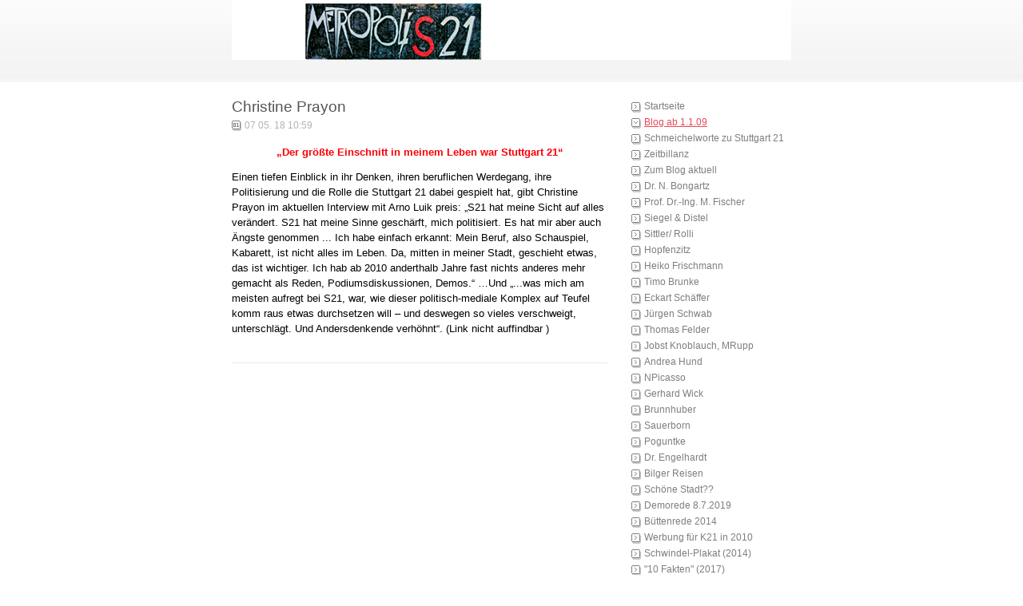

--- FILE ---
content_type: text/html
request_url: https://www.siegfried-busch.de/page2/files/623f03270f5a5a943cfc48413b2f798f-3467.html
body_size: 4618
content:
<!DOCTYPE html PUBLIC "-//W3C//DTD XHTML 1.0 Strict//EN" "http://www.w3.org/TR/xhtml1/DTD/xhtml1-strict.dtd">
<html xmlns="http://www.w3.org/1999/xhtml" lang="en">
	<head>
		
<meta http-equiv="Content-Type" content="text/html; charset=utf-8" />
		<meta name="robots" content="index, follow" />
		<meta name="generator" content="RapidWeaver" />
		
	<meta name="twitter:card" content="summary">
	<meta name="twitter:url" content="http:/www.siegfried-busch.de/page2/files/623f03270f5a5a943cfc48413b2f798f-3467.html">
	<meta property="og:type" content="website">
	<meta property="og:site_name" content="S-21 Blog">
	<meta property="og:url" content="http:/www.siegfried-busch.de/page2/files/623f03270f5a5a943cfc48413b2f798f-3467.html">
		<title>Christine Prayon | Blog ab 1.1.09</title>
		<link rel="stylesheet" type="text/css" media="all" href="../../rw_common/themes/simple/consolidated-2.css?rwcache=709931388" />
		
		
		
		
		
		
		
		<script type="text/javascript" src="../../rw_common/themes/simple/javascript.js?rwcache=709931388"></script>
		
		
<script type="text/javascript" async src="http://www.siegfried-busch.de/page2/files/meta.js"></script>

		
	</head>
<body>
<div id="container"><!-- Start container -->
	
	<div id="pageHeader"><!-- Start page header -->
		<img src="../../rw_common/images/metropolis 2.jpg" width="700" height="75" alt="MetropoliS21"/>
		<h1></h1>
		<h2></h2>
	</div><!-- End page header -->
	
	<div id="sidebarContainer"><!-- Start Sidebar wrapper -->
		<div id="navcontainer"><!-- Start Navigation -->
			<ul><li><a href="../../index.html" rel="">Startseite</a></li><li><a href="../page2.html" target="_blank" id="current">Blog ab 1.1.09</a></li><li><a href="../../styled-15/index.html" rel="">Schmeichelworte zu Stuttgart 21</a></li><li><a href="../../styled-50/index.html" rel="">Zeitbillanz </a></li><li><a href="../../styled-22/index.html" rel="">Zum Blog aktuell</a></li><li><a href="../../styled-28/page108.html" rel="">Dr. N. Bongartz</a></li><li><a href="../../page28/page28.html" rel="">Prof. Dr.-Ing. M. Fischer</a></li><li><a href="../../styled-5/index.html" rel="">Siegel & Distel</a></li><li><a href="../../page96/page96.html" rel=""> Sittler/ Rolli</a></li><li><a href="../../page63/page63.html" rel="">Hopfenzitz</a></li><li><a href="../../styled-25/index.html" rel="">Heiko Frischmann</a></li><li><a href="../../page87/page87.html" rel="">Timo Brunke</a></li><li><a href="../../styled-23/index.html" rel="">Eckart Schäffer</a></li><li><a href="../../page25/page25.html" rel="">Jürgen Schwab</a></li><li><a href="../../styled-8/index.html" rel="">Thomas Felder</a></li><li><a href="../../page31/page31.html" rel="">Jobst Knoblauch, MRupp</a></li><li><a href="../../styled-18/index.html" rel="">Andrea Hund</a></li><li><a href="../../styled-26/index.html" rel=""> NPicasso</a></li><li><a href="../../styled-7/index.html" rel="">Gerhard Wick</a></li><li><a href="../../styled-54/index.html" rel="">Brunnhuber</a></li><li><a href="../../styled-38/index.html" rel="">Sauerborn</a></li><li><a href="../../styled-40/index.html" rel="">Poguntke</a></li><li><a href="../../styled-2/index.html" rel="">Dr. Engelhardt</a></li><li><a href="../../blog-2/index.html" rel="">Bilger Reisen</a></li><li><a href="../../page24/page24.html" rel="">Schöne Stadt??</a></li><li><a href="../../styled-55/index.html" rel="">Demorede 8.7.2019</a></li><li><a href="../../styled-19/index.html" rel="">Büttenrede 2014</a></li><li><a href="../../styled-59/index.html" rel="">Werbung für K21 in 2010</a></li><li><a href="../../styled-31/index.html" rel="">Schwindel-Plakat (2014)</a></li><li><a href="../../styled-41/index.html" rel="">"10 Fakten" (2017)</a></li><li><a href="../../styled-42/index.html" rel="">6 "Daten und Fakten" (2017)</a></li><li><a href="../../styled-16/index.html" rel="">Der Dichter spricht 1 - 50</a></li><li><a href="../../styled-17/index.html" rel="">"121 Chancen und Risiken"</a></li><li><a href="../../page14/page14.html" rel="">Memorys = Offene Briefe</a></li><li><a href="../../page3/page3.html" rel="">1. "Der Wall"  (BM Hahn)</a></li><li><a href="../../page4/page4.html" rel="">2. "Der Bock als Gärtner"</a></li><li><a href="../../page5/page5.html" rel=""> 3.  Heimerl</a></li><li><a href="../../page7/page7.html" rel="">4. Mehdorn - Arie</a></li><li><a href="../../page8/page8.html" rel="">5. Wiedeking</a></li><li><a href="../../page9/page9.html" rel="">6. Schmiedel</a></li><li><a href="../../page10/page10.html" rel="">7. Gemeinderat 75%</a></li><li><a href="../../page11/page11.html" rel="">Kommentierung zu 7.</a></li><li><a href="../../page20/page20.html" rel="">8. Klingberg</a></li><li><a href="../../page66/page66.html" rel="">9. Gast-Memory E.R./Köhler</a></li><li><a href="../../page70/page70.html" rel="">10. MP Dr. Oettinger</a></li><li><a href="../../page77/page77.html" rel="">11. CDU, Stradinger</a></li><li><a href="../../page89/page89.html" rel="">12. Ute Vogt</a></li><li><a href="../../page92/page92.html" rel="">13. Ingenhoven </a></li><li><a href="../../page93/page93.html" rel="">14. Drexler</a></li><li><a href="../../page95/page95.html" rel="">15. Heinz Dürr</a></li><li><a href="../../page97/page97.html" rel="">16. Mappus</a></li><li><a href="../../page98/page98.html" rel="">17. Schuster</a></li><li><a href="../../page101/page101.html" rel="">18. Merkel</a></li><li><a href="../../page102/page102.html" rel="">19. July</a></li><li><a href="../../page103/page103.html" rel="">20. Parlamentarier / Frasch</a></li><li><a href="../../page105/page105.html" rel="">21. Bodack</a></li><li><a href="../../page12/page12.html" rel="">22.  Nils Schmid</a></li><li><a href="../../page15/page15.html" rel="">23. SPD-Nils Schmid</a></li><li><a href="../../page19/page19.html" rel="">24. SPD-Nils Schmid</a></li><li><a href="../../page22/page22.html" rel="">25. An die SPD</a></li><li><a href="../../page27/page27.html" rel="">26. Minister Hermann</a></li><li><a href="../../page29/page29.html" rel="">27.  Bahnh.leiter Hantel</a></li><li><a href="../../page54/page54.html" rel="">28. Engelhardt </a></li><li><a href="../../page57/page57.html" rel="">29. Einspruch Fildertunnel</a></li><li><a href="../../styled/index.html" rel="">30. Dr. Martin Nebel</a></li><li><a href="../../styled-6/index.html" rel="">31. An DB - Vorstand</a></li><li><a href="../../styled-9/index.html" rel="">32. An den Spiegel</a></li><li><a href="../../styled-10/index.html" rel="">33. Memorandum Ostertag</a></li><li><a href="../../styled-11/index.html" rel="">34. BP J. Gauck</a></li><li><a href="../../styled-12/index.html" rel="">35. Hermann/Strecker</a></li><li><a href="../../styled-13/index.html" rel="">36. Hermann/Poguntke</a></li><li><a href="../../styled-14/index.html" rel="">37. Öffentliche Strafanzeige</a></li><li><a href="../../styled-20/index.html" rel="">38. swp Andreas Böhme</a></li><li><a href="../../styled-24/index.html" rel="">39. an Dietrich wg. Rommel</a></li><li><a href="../../styled-29/index.html" rel="">40. an Sickelberger</a></li><li><a href="../../styled-30/index.html" rel="">41. an Grube</a></li><li><a href="../../styled-32/index.html" rel="">42. an Leger</a></li><li><a href="../../styled-33/index.html" rel="">43. an Erler</a></li><li><a href="../../blog/index.html" rel="">44. an taz</a></li><li><a href="../../styled-34/index.html" rel="">45. Ostertag</a></li><li><a href="../../styled-35/index.html" rel="">46. Post an 28</a></li><li><a href="../../styled-43/index.html" rel="">47. (6) Daten und Fakten</a></li><li><a href="../../styled-44/index.html" rel="">48. an MP Kretschmann</a></li><li><a href="../../styled-46/index.html" rel="">49. "Aufwachen"</a></li><li><a href="../../styled-49/index.html" rel="">50. an AR Felcht</a></li><li><a href="../../styled-51/index.html" rel="">51. an Kretschmann</a></li><li><a href="../../styled-48/index.html" rel="">52. Wassereinbruch </a></li><li><a href="../../styled-56/index.html" rel="">54. an Krenz</a></li><li><a href="../../styled-57/index.html" rel="">55- KATEG. IMPERATIV</a></li><li><a href="../../styled-58/index.html" rel="">zum 30. 9. 2020</a></li><li><a href="../../page16/page16.html" rel="">Links</a></li><li><a href="../../page17/page17.html" rel="">Impressum / Kontakt</a></li></ul>
		</div><!-- End navigation --> 
		<div id="sidebar"><!-- Start sidebar content -->
			<h1 class="sideHeader"></h1><!-- Sidebar header -->
			<!-- sidebar content you enter in the page inspector -->
			<div id="blog-archives"><a class="blog-archive-link-enabled" href="archive-may-2023.html">May 2023</a><br /><a class="blog-archive-link-enabled" href="archive-april-2023.html">April 2023</a><br /><a class="blog-archive-link-enabled" href="archive-march-2023.html">March 2023</a><br /><a class="blog-archive-link-enabled" href="archive-february-2023.html">February 2023</a><br /><a class="blog-archive-link-enabled" href="archive-january-2023.html">January 2023</a><br /><a class="blog-archive-link-enabled" href="archive-december-2022.html">December 2022</a><br /><a class="blog-archive-link-enabled" href="archive-november-2022.html">November 2022</a><br /><a class="blog-archive-link-enabled" href="archive-october-2022.html">October 2022</a><br /><a class="blog-archive-link-enabled" href="archive-september-2022.html">September 2022</a><br /><a class="blog-archive-link-enabled" href="archive-august-2022.html">August 2022</a><br /><a class="blog-archive-link-enabled" href="archive-july-2022.html">July 2022</a><br /><a class="blog-archive-link-enabled" href="archive-june-2022.html">June 2022</a><br /><a class="blog-archive-link-enabled" href="archive-may-2022.html">May 2022</a><br /><a class="blog-archive-link-enabled" href="archive-april-2022.html">April 2022</a><br /><a class="blog-archive-link-enabled" href="archive-march-2022.html">March 2022</a><br /><a class="blog-archive-link-enabled" href="archive-february-2022.html">February 2022</a><br /><a class="blog-archive-link-enabled" href="archive-january-2022.html">January 2022</a><br /><a class="blog-archive-link-enabled" href="archive-december-2021.html">December 2021</a><br /><a class="blog-archive-link-enabled" href="archive-november-2021.html">November 2021</a><br /><a class="blog-archive-link-enabled" href="archive-october-2021.html">October 2021</a><br /><a class="blog-archive-link-enabled" href="archive-september-2021.html">September 2021</a><br /><a class="blog-archive-link-enabled" href="archive-august-2021.html">August 2021</a><br /><a class="blog-archive-link-enabled" href="archive-july-2021.html">July 2021</a><br /><a class="blog-archive-link-enabled" href="archive-june-2021.html">June 2021</a><br /><a class="blog-archive-link-enabled" href="archive-may-2021.html">May 2021</a><br /><a class="blog-archive-link-enabled" href="archive-april-2021.html">April 2021</a><br /><a class="blog-archive-link-enabled" href="archive-march-2021.html">March 2021</a><br /><a class="blog-archive-link-enabled" href="archive-february-2021.html">February 2021</a><br /><a class="blog-archive-link-enabled" href="archive-january-2021.html">January 2021</a><br /><a class="blog-archive-link-enabled" href="archive-december-2020.html">December 2020</a><br /><a class="blog-archive-link-enabled" href="archive-november-2020.html">November 2020</a><br /><a class="blog-archive-link-enabled" href="archive-october-2020.html">October 2020</a><br /><a class="blog-archive-link-enabled" href="archive-september-2020.html">September 2020</a><br /><a class="blog-archive-link-enabled" href="archive-august-2020.html">August 2020</a><br /><a class="blog-archive-link-enabled" href="archive-july-2020.html">July 2020</a><br /><a class="blog-archive-link-enabled" href="archive-june-2020.html">June 2020</a><br /><a class="blog-archive-link-enabled" href="archive-may-2020.html">May 2020</a><br /><a class="blog-archive-link-enabled" href="archive-april-2020.html">April 2020</a><br /><a class="blog-archive-link-enabled" href="archive-march-2020.html">March 2020</a><br /><a class="blog-archive-link-enabled" href="archive-february-2020.html">February 2020</a><br /><a class="blog-archive-link-enabled" href="archive-january-2020.html">January 2020</a><br /><a class="blog-archive-link-enabled" href="archive-december-2019.html">December 2019</a><br /><a class="blog-archive-link-enabled" href="archive-november-2019.html">November 2019</a><br /><a class="blog-archive-link-enabled" href="archive-october-2019.html">October 2019</a><br /><a class="blog-archive-link-enabled" href="archive-september-2019.html">September 2019</a><br /><a class="blog-archive-link-enabled" href="archive-august-2019.html">August 2019</a><br /><a class="blog-archive-link-enabled" href="archive-july-2019.html">July 2019</a><br /><a class="blog-archive-link-enabled" href="archive-june-2019.html">June 2019</a><br /><a class="blog-archive-link-enabled" href="archive-may-2019.html">May 2019</a><br /><a class="blog-archive-link-enabled" href="archive-april-2019.html">April 2019</a><br /><a class="blog-archive-link-enabled" href="archive-march-2019.html">March 2019</a><br /><a class="blog-archive-link-enabled" href="archive-february-2019.html">February 2019</a><br /><a class="blog-archive-link-enabled" href="archive-january-2019.html">January 2019</a><br /><a class="blog-archive-link-enabled" href="archive-december-2018.html">December 2018</a><br /><a class="blog-archive-link-enabled" href="archive-november-2018.html">November 2018</a><br /><a class="blog-archive-link-enabled" href="archive-october-2018.html">October 2018</a><br /><a class="blog-archive-link-enabled" href="archive-september-2018.html">September 2018</a><br /><a class="blog-archive-link-enabled" href="archive-august-2018.html">August 2018</a><br /><a class="blog-archive-link-enabled" href="archive-july-2018.html">July 2018</a><br /><a class="blog-archive-link-enabled" href="archive-june-2018.html">June 2018</a><br /><a class="blog-archive-link-enabled" href="archive-may-2018.html">May 2018</a><br /><a class="blog-archive-link-enabled" href="archive-april-2018.html">April 2018</a><br /><a class="blog-archive-link-enabled" href="archive-march-2018.html">March 2018</a><br /><a class="blog-archive-link-enabled" href="archive-february-2018.html">February 2018</a><br /><a class="blog-archive-link-enabled" href="archive-january-2018.html">January 2018</a><br /><a class="blog-archive-link-enabled" href="archive-december-2017.html">December 2017</a><br /><a class="blog-archive-link-enabled" href="archive-november-2017.html">November 2017</a><br /><a class="blog-archive-link-enabled" href="archive-october-2017.html">October 2017</a><br /><a class="blog-archive-link-enabled" href="archive-september-2017.html">September 2017</a><br /><a class="blog-archive-link-enabled" href="archive-august-2017.html">August 2017</a><br /><a class="blog-archive-link-enabled" href="archive-july-2017.html">July 2017</a><br /><a class="blog-archive-link-enabled" href="archive-june-2017.html">June 2017</a><br /><a class="blog-archive-link-enabled" href="archive-may-2017.html">May 2017</a><br /><a class="blog-archive-link-enabled" href="archive-april-2017.html">April 2017</a><br /><a class="blog-archive-link-enabled" href="archive-march-2017.html">March 2017</a><br /><a class="blog-archive-link-enabled" href="archive-february-2017.html">February 2017</a><br /><a class="blog-archive-link-enabled" href="archive-january-2017.html">January 2017</a><br /><a class="blog-archive-link-enabled" href="archive-december-2016.html">December 2016</a><br /><a class="blog-archive-link-enabled" href="archive-november-2016.html">November 2016</a><br /><a class="blog-archive-link-enabled" href="archive-october-2016.html">October 2016</a><br /><a class="blog-archive-link-enabled" href="archive-september-2016.html">September 2016</a><br /><a class="blog-archive-link-enabled" href="archive-august-2016.html">August 2016</a><br /><a class="blog-archive-link-enabled" href="archive-july-2016.html">July 2016</a><br /><a class="blog-archive-link-enabled" href="archive-june-2016.html">June 2016</a><br /><a class="blog-archive-link-enabled" href="archive-may-2016.html">May 2016</a><br /><a class="blog-archive-link-enabled" href="archive-april-2016.html">April 2016</a><br /><a class="blog-archive-link-enabled" href="archive-march-2016.html">March 2016</a><br /><a class="blog-archive-link-enabled" href="archive-february-2016.html">February 2016</a><br /><a class="blog-archive-link-enabled" href="archive-january-2016.html">January 2016</a><br /><a class="blog-archive-link-enabled" href="archive-december-2015.html">December 2015</a><br /><a class="blog-archive-link-enabled" href="archive-november-2015.html">November 2015</a><br /><a class="blog-archive-link-enabled" href="archive-october-2015.html">October 2015</a><br /><a class="blog-archive-link-enabled" href="archive-september-2015.html">September 2015</a><br /><a class="blog-archive-link-enabled" href="archive-august-2015.html">August 2015</a><br /><a class="blog-archive-link-enabled" href="archive-july-2015.html">July 2015</a><br /><a class="blog-archive-link-enabled" href="archive-june-2015.html">June 2015</a><br /><a class="blog-archive-link-enabled" href="archive-may-2015.html">May 2015</a><br /><a class="blog-archive-link-enabled" href="archive-april-2015.html">April 2015</a><br /><a class="blog-archive-link-enabled" href="archive-march-2015.html">March 2015</a><br /><a class="blog-archive-link-enabled" href="archive-february-2015.html">February 2015</a><br /><a class="blog-archive-link-enabled" href="archive-january-2015.html">January 2015</a><br /><a class="blog-archive-link-enabled" href="archive-december-2014.html">December 2014</a><br /><a class="blog-archive-link-enabled" href="archive-november-2014.html">November 2014</a><br /><a class="blog-archive-link-enabled" href="archive-october-2014.html">October 2014</a><br /><a class="blog-archive-link-enabled" href="archive-september-2014.html">September 2014</a><br /><a class="blog-archive-link-enabled" href="archive-august-2014.html">August 2014</a><br /><a class="blog-archive-link-enabled" href="archive-july-2014.html">July 2014</a><br /><a class="blog-archive-link-enabled" href="archive-june-2014.html">June 2014</a><br /><a class="blog-archive-link-enabled" href="archive-may-2014.html">May 2014</a><br /><a class="blog-archive-link-enabled" href="archive-april-2014.html">April 2014</a><br /><a class="blog-archive-link-enabled" href="archive-march-2014.html">March 2014</a><br /><a class="blog-archive-link-enabled" href="archive-february-2014.html">February 2014</a><br /><a class="blog-archive-link-enabled" href="archive-january-2014.html">January 2014</a><br /><a class="blog-archive-link-enabled" href="archive-december-2013.html">December 2013</a><br /><a class="blog-archive-link-enabled" href="archive-november-2013.html">November 2013</a><br /><a class="blog-archive-link-enabled" href="archive-october-2013.html">October 2013</a><br /><a class="blog-archive-link-enabled" href="archive-september-2013.html">September 2013</a><br /><a class="blog-archive-link-enabled" href="archive-august-2013.html">August 2013</a><br /><a class="blog-archive-link-enabled" href="archive-july-2013.html">July 2013</a><br /><a class="blog-archive-link-enabled" href="archive-june-2013.html">June 2013</a><br /><a class="blog-archive-link-enabled" href="archive-may-2013.html">May 2013</a><br /><a class="blog-archive-link-enabled" href="archive-april-2013.html">April 2013</a><br /><a class="blog-archive-link-enabled" href="archive-march-2013.html">March 2013</a><br /><a class="blog-archive-link-enabled" href="archive-february-2013.html">February 2013</a><br /><a class="blog-archive-link-enabled" href="archive-january-2013.html">January 2013</a><br /><a class="blog-archive-link-enabled" href="archive-december-2012.html">December 2012</a><br /><a class="blog-archive-link-enabled" href="archive-november-2012.html">November 2012</a><br /><a class="blog-archive-link-enabled" href="archive-october-2012.html">October 2012</a><br /><a class="blog-archive-link-enabled" href="archive-september-2012.html">September 2012</a><br /><a class="blog-archive-link-enabled" href="archive-august-2012.html">August 2012</a><br /><a class="blog-archive-link-enabled" href="archive-july-2012.html">July 2012</a><br /><a class="blog-archive-link-enabled" href="archive-june-2012.html">June 2012</a><br /><a class="blog-archive-link-enabled" href="archive-may-2012.html">May 2012</a><br /><a class="blog-archive-link-enabled" href="archive-april-2012.html">April 2012</a><br /><a class="blog-archive-link-enabled" href="archive-march-2012.html">March 2012</a><br /><a class="blog-archive-link-enabled" href="archive-february-2012.html">February 2012</a><br /><a class="blog-archive-link-enabled" href="archive-january-2012.html">January 2012</a><br /><a class="blog-archive-link-enabled" href="archive-december-2011.html">December 2011</a><br /><a class="blog-archive-link-enabled" href="archive-november-2011.html">November 2011</a><br /><a class="blog-archive-link-enabled" href="archive-october-2011.html">October 2011</a><br /><a class="blog-archive-link-enabled" href="archive-september-2011.html">September 2011</a><br /><a class="blog-archive-link-enabled" href="archive-august-2011.html">August 2011</a><br /><a class="blog-archive-link-enabled" href="archive-july-2011.html">July 2011</a><br /><a class="blog-archive-link-enabled" href="archive-june-2011.html">June 2011</a><br /><a class="blog-archive-link-enabled" href="archive-may-2011.html">May 2011</a><br /><a class="blog-archive-link-enabled" href="archive-april-2011.html">April 2011</a><br /><a class="blog-archive-link-enabled" href="archive-march-2011.html">March 2011</a><br /><a class="blog-archive-link-enabled" href="archive-february-2011.html">February 2011</a><br /><a class="blog-archive-link-enabled" href="archive-january-2011.html">January 2011</a><br /><a class="blog-archive-link-enabled" href="archive-december-2010.html">December 2010</a><br /><a class="blog-archive-link-enabled" href="archive-november-2010.html">November 2010</a><br /><a class="blog-archive-link-enabled" href="archive-october-2010.html">October 2010</a><br /><a class="blog-archive-link-enabled" href="archive-september-2010.html">September 2010</a><br /><a class="blog-archive-link-enabled" href="archive-august-2010.html">August 2010</a><br /><a class="blog-archive-link-enabled" href="archive-july-2010.html">July 2010</a><br /><a class="blog-archive-link-enabled" href="archive-june-2010.html">June 2010</a><br /><a class="blog-archive-link-enabled" href="archive-may-2010.html">May 2010</a><br /><a class="blog-archive-link-enabled" href="archive-april-2010.html">April 2010</a><br /><a class="blog-archive-link-enabled" href="archive-march-2010.html">March 2010</a><br /><a class="blog-archive-link-enabled" href="archive-february-2010.html">February 2010</a><br /><a class="blog-archive-link-enabled" href="archive-january-2010.html">January 2010</a><br /><a class="blog-archive-link-enabled" href="archive-december-2009.html">December 2009</a><br /><a class="blog-archive-link-enabled" href="archive-november-2009.html">November 2009</a><br /><a class="blog-archive-link-enabled" href="archive-october-2009.html">October 2009</a><br /><a class="blog-archive-link-enabled" href="archive-september-2009.html">September 2009</a><br /><a class="blog-archive-link-enabled" href="archive-august-2009.html">August 2009</a><br /><a class="blog-archive-link-enabled" href="archive-july-2009.html">July 2009</a><br /><a class="blog-archive-link-enabled" href="archive-june-2009.html">June 2009</a><br /><a class="blog-archive-link-enabled" href="archive-may-2009.html">May 2009</a><br /><a class="blog-archive-link-enabled" href="archive-april-2009.html">April 2009</a><br /><a class="blog-archive-link-enabled" href="archive-march-2009.html">March 2009</a><br /><a class="blog-archive-link-enabled" href="archive-february-2009.html">February 2009</a><br /><a class="blog-archive-link-enabled" href="archive-january-2009.html">January 2009</a><br /></div> <!-- sidebar content such as the blog archive links -->
		</div><!-- End sidebar content -->
	</div><!-- End sidebar wrapper -->
	
	<div id="contentContainer"><!-- Start main content wrapper -->
		<div id="content"><!-- Start content -->
				
	<div class="blog-archive-entries-wrapper">
		<div id="unique-entry-id-3467" class="blog-entry"><h1 class="blog-entry-title">Christine Prayon</h1><div class="blog-entry-date">07 05. 18   10:59</div><div class="blog-entry-body"><p style="text-align:center;"><span style="font:13px Arial, Verdana, Helvetica, sans-serif; font-weight:bold; color:#FB0006;font-weight:bold; ">&bdquo;Der gr&ouml;&szlig;te Einschnitt in meinem Leben war Stuttgart 21&ldquo; </span><span style="font:13px Arial, Verdana, Helvetica, sans-serif; color:#000000;"><br /></span></p><p style="text-align:left;"><span style="font:13px Arial, Verdana, Helvetica, sans-serif; color:#000000;">Einen tiefen Einblick in ihr Denken, ihren beruflichen Werdegang, ihre Politisierung und die Rolle die Stuttgart 21 dabei gespielt hat, gibt Christine Prayon im aktuellen Interview mit Arno Luik preis: &bdquo;S21 hat meine Sicht auf alles ver&auml;ndert. S21 hat meine Sinne gesch&auml;rft, mich politisiert. Es hat mir aber auch &Auml;ngste genommen ... Ich habe einfach erkannt: Mein Beruf, also Schauspiel, Kabarett, ist nicht alles im Leben. Da, mitten in meiner Stadt, geschieht etwas, das ist wichtiger. Ich hab ab 2010 anderthalb Jahre fast nichts anderes mehr gemacht als Reden, Podiumsdiskussionen, Demos.&ldquo;  &hellip;Und &bdquo;...was mich am meisten aufregt bei S21, war, wie dieser politisch-mediale Komplex auf Teufel komm raus etwas durchsetzen will &ndash; und deswegen so vieles verschweigt, unterschl&auml;gt. Und Andersdenkende verh&ouml;hnt&ldquo;. (Link nicht auffindbar )<br /></span></p></div></div>
	</div>
	

		</div><!-- End content -->
	</div><!-- End main content wrapper -->
	
	<div class="clearer"></div>
	
	<div id="footer"><!-- Start Footer -->
		<div id="breadcrumbcontainer"><!-- Start the breadcrumb wrapper -->
			
		</div><!-- End breadcrumb -->
		<p></p>
	</div><!-- End Footer -->

</div><!-- End container -->
</body>
</html>
